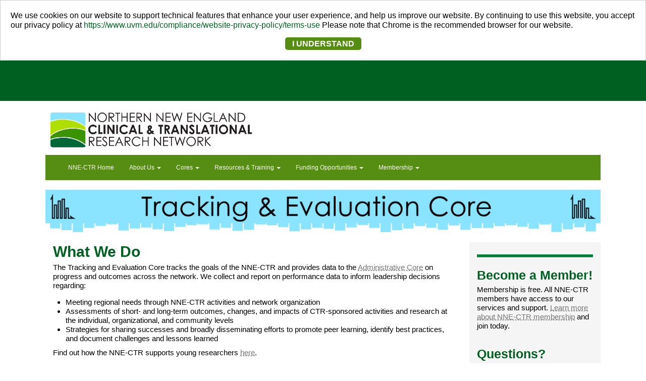

--- FILE ---
content_type: text/html; charset=utf-8
request_url: https://www.med.uvm.edu/nne-ctr/cores/TEC
body_size: 717298
content:
 <!DOCTYPE html> <html lang="en"> <head><script type="text/javascript" src="/WebResource.axd?d=DzHrpQl5URXarFHAtrmzFpnTkWLaTeyZCNVHSgh-Jt_ITLhpkTNXJght4d5Ga_PNP_AmQx0qS-1pwCxcG-CIIKXlhsFVPF49W4zNmcbsOn2ZI05lK0zrN4VnHRBVn6XwWRd4EalLG0JkLfTEE8rqH8WAMFFtLPf_UeJfg-Gp_3tI78TuXb7HuMVDr331hBq-0&amp;t=636840124085973582">

</script><script type="text/javascript">
	(function() { TrackingConsentManager.init('\u003cdiv id=\"tracking-consent-dialog\" style=\"padding:20px;position:relative;z-index:10000000;border:1px solid #ccc;background:#fff;\"\u003e\r\n\u003c!--    \u003cstrong\u003e\u0026ltDialog title goes here\u0026gt\u003c/strong\u003e --\u003e\r\n    \u003cp\u003eWe use cookies on our website to support technical features that enhance your user experience, and help us improve our website. By continuing to use this website, you accept our privacy policy at \u003ca href=\"https://www.uvm.edu/compliance/website-privacy-policy/terms-use\"\u003ehttps://www.uvm.edu/compliance/website-privacy-policy/terms-use\u003c/a\u003e Please note that Chrome is the recommended browser for our website.\u003c/p\u003e\r\n    \u003cdiv class=\"trackingConsentButtons\"\u003e\r\n      \u003cbutton type=\"button\" onclick=\"TrackingConsentManager.updateUserConsent(true)\" id=\"tracking-consent-dialog-accept\" class=\"btn-tracking\"\u003eI UNDERSTAND\u003c/button\u003e\r\n    \u003c/div\u003e\r\n\u003c!--    \u003cbutton type=\"button\" onclick=\"TrackingConsentManager.updateUserConsent(false)\" id=\"tracking-consent-dialog-reject\" class=\"btn btn-default\"\u003eI refuse\u003c/button\u003e --\u003e\r\n\u003c/div\u003e'); })();
</script> <meta http-equiv="X-UA-Compatible" content="IE=edge,chrome=1" /> <meta charset="utf-8" /> <meta name="viewport" content="width=device-width, initial-scale=1"> <title>
	Tracking &amp; Evaluation, NNE-CTR, Larner College of Medicine, UVM
</title> <link href="/Sitefinity/WebsiteTemplates/COM/App_Themes/Reset.css?v=2" type="text/css" rel="stylesheet" /> <link href="/ResourcePackages/Bootstrap/assets/dist/css/styles.min.css?v=3" type="text/css" rel="stylesheet" /> <link href="/Sitefinity/WebsiteTemplates/COM/App_Themes/font-awesome.min.css?v=1" type="text/css" rel="stylesheet" /> <link href="/Sitefinity/WebsiteTemplates/COM/App_Themes/COMBase.css?v=4" type="text/css" rel="stylesheet" /> <link href="/Sitefinity/WebsiteTemplates/COM/js/flexslider/flexslider.css?v=3" rel="stylesheet" /> <script src="/Sitefinity/WebsiteTemplates/COM/js/jquery-2.1.4.min.js" type="text/javascript"></script> <script src="/Sitefinity/WebsiteTemplates/COM/js/bootstrap.min.js" type="text/javascript"></script> <script src="/Frontend-Assembly/Telerik.Sitefinity.Frontend.Search/Mvc/Scripts/SearchBox/Search-box.js?package=Bootstrap" type="text/javascript"></script> <script src="/Sitefinity/WebsiteTemplates/COM/js/flexslider/jquery.flexslider-min.js"></script> <script src="/Sitefinity/WebsiteTemplates/COM/js/com.custom.js?v=123"></script> <meta name="Generator" content="Sitefinity 11.2.6921.0 PE" /><link rel="canonical" href="https://www.med.uvm.edu/nne-ctr/cores/TEC" /><link href="/Telerik.Web.UI.WebResource.axd?d=PMrIT5dOWaVYIcpFWUE4nAYElDHI7S0efbAZ-v5k5FhKgTDrLQAeRNgAaSC3YMlx3rOmJ6WhdVs-eH1dlzZNyE_gR-5XLzhhdoRYYALaZ_VbT9DwDD6Ywf5mxZUYKspt0&amp;t=638227116520270456&amp;compress=0&amp;_TSM_CombinedScripts_=%3b%3bTelerik.Sitefinity.Resources%2c+Version%3d11.2.6921.0%2c+Culture%3dneutral%2c+PublicKeyToken%3db28c218413bdf563%3aen%3afed69829-fac7-4f67-9a45-3226a1a176ca%3a7a90d6a" type="text/css" rel="stylesheet" /><link href="/Sitefinity/WebsiteTemplates/COM/App_Themes/COMgreen/global/COMGreenLayout.css?v=636192204377830802" type="text/css" rel="stylesheet" /><meta name="keywords" content="Northern New England Clinical and Translational Research, nnectr, NNE-CTR, UVM, University of Vermont, Maine Medical Center Research Institute, MMCRI, IDeA-CTR
" /></head> <body><form method="post" action="./TEC" id="aspnetForm">
<div class="aspNetHidden">
<input type="hidden" name="ctl02_TSM" id="ctl02_TSM" value="" />
<input type="hidden" name="ctl03_TSSM" id="ctl03_TSSM" value="" />
<input type="hidden" name="__EVENTTARGET" id="__EVENTTARGET" value="" />
<input type="hidden" name="__EVENTARGUMENT" id="__EVENTARGUMENT" value="" />
<input type="hidden" name="__VIEWSTATE" id="__VIEWSTATE" value="Jj4Iud5C8XwoyC35r1PBPQsWvIGGQJ7K2af6wM0kyFAhjA61+snUoM44o/fZFJNoskIokMk9k/0CPV0ATDuuiOmCY5PcH8OZcV7iN+aLfmo=" />
</div>

<script type="text/javascript">
//<![CDATA[
var theForm = document.forms['aspnetForm'];
if (!theForm) {
    theForm = document.aspnetForm;
}
function __doPostBack(eventTarget, eventArgument) {
    if (!theForm.onsubmit || (theForm.onsubmit() != false)) {
        theForm.__EVENTTARGET.value = eventTarget;
        theForm.__EVENTARGUMENT.value = eventArgument;
        theForm.submit();
    }
}
//]]>
</script>


<script src="/WebResource.axd?d=pynGkmcFUV13He1Qd6_TZMlz-z3oBgeRL1cyC6IkEtI1Fcu0ROi8Uc1EveFWCLigSPWILKAnwjH4TIWN0j-l7Q2&amp;t=638285902241696996" type="text/javascript"></script>


<script type="text/javascript">
//<![CDATA[
var __cultureInfo = {"name":"en","numberFormat":{"CurrencyDecimalDigits":2,"CurrencyDecimalSeparator":".","IsReadOnly":true,"CurrencyGroupSizes":[3],"NumberGroupSizes":[3],"PercentGroupSizes":[3],"CurrencyGroupSeparator":",","CurrencySymbol":"$","NaNSymbol":"NaN","CurrencyNegativePattern":0,"NumberNegativePattern":1,"PercentPositivePattern":0,"PercentNegativePattern":0,"NegativeInfinitySymbol":"-Infinity","NegativeSign":"-","NumberDecimalDigits":2,"NumberDecimalSeparator":".","NumberGroupSeparator":",","CurrencyPositivePattern":0,"PositiveInfinitySymbol":"Infinity","PositiveSign":"+","PercentDecimalDigits":2,"PercentDecimalSeparator":".","PercentGroupSeparator":",","PercentSymbol":"%","PerMilleSymbol":"‰","NativeDigits":["0","1","2","3","4","5","6","7","8","9"],"DigitSubstitution":1},"dateTimeFormat":{"AMDesignator":"AM","Calendar":{"MinSupportedDateTime":"\/Date(-62135578800000)\/","MaxSupportedDateTime":"\/Date(253402300799999)\/","AlgorithmType":1,"CalendarType":1,"Eras":[1],"TwoDigitYearMax":2029,"IsReadOnly":true},"DateSeparator":"/","FirstDayOfWeek":0,"CalendarWeekRule":0,"FullDateTimePattern":"dddd, MMMM d, yyyy h:mm:ss tt","LongDatePattern":"dddd, MMMM d, yyyy","LongTimePattern":"h:mm:ss tt","MonthDayPattern":"MMMM d","PMDesignator":"PM","RFC1123Pattern":"ddd, dd MMM yyyy HH\u0027:\u0027mm\u0027:\u0027ss \u0027GMT\u0027","ShortDatePattern":"M/d/yyyy","ShortTimePattern":"h:mm tt","SortableDateTimePattern":"yyyy\u0027-\u0027MM\u0027-\u0027dd\u0027T\u0027HH\u0027:\u0027mm\u0027:\u0027ss","TimeSeparator":":","UniversalSortableDateTimePattern":"yyyy\u0027-\u0027MM\u0027-\u0027dd HH\u0027:\u0027mm\u0027:\u0027ss\u0027Z\u0027","YearMonthPattern":"MMMM yyyy","AbbreviatedDayNames":["Sun","Mon","Tue","Wed","Thu","Fri","Sat"],"ShortestDayNames":["Su","Mo","Tu","We","Th","Fr","Sa"],"DayNames":["Sunday","Monday","Tuesday","Wednesday","Thursday","Friday","Saturday"],"AbbreviatedMonthNames":["Jan","Feb","Mar","Apr","May","Jun","Jul","Aug","Sep","Oct","Nov","Dec",""],"MonthNames":["January","February","March","April","May","June","July","August","September","October","November","December",""],"IsReadOnly":true,"NativeCalendarName":"Gregorian Calendar","AbbreviatedMonthGenitiveNames":["Jan","Feb","Mar","Apr","May","Jun","Jul","Aug","Sep","Oct","Nov","Dec",""],"MonthGenitiveNames":["January","February","March","April","May","June","July","August","September","October","November","December",""]},"eras":[1,"A.D.",null,0]};//]]>
</script>

<script src="/Telerik.Web.UI.WebResource.axd?_TSM_HiddenField_=ctl02_TSM&amp;compress=2&amp;_TSM_CombinedScripts_=%3b%3bSystem.Web.Extensions%2c+Version%3d4.0.0.0%2c+Culture%3dneutral%2c+PublicKeyToken%3d31bf3856ad364e35%3aen%3af838b76e-3cda-4840-9a98-b7a7d0caf9ab%3aea597d4b%3ab25378d2" type="text/javascript"></script>
<div class="aspNetHidden">

	<input type="hidden" name="__VIEWSTATEGENERATOR" id="__VIEWSTATEGENERATOR" value="AE26DD4E" />
</div><script type="text/javascript">
//<![CDATA[
Sys.WebForms.PageRequestManager._initialize('ctl00$ctl02', 'aspnetForm', [], [], [], 90, 'ctl00');
//]]>
</script>
<input type="hidden" name="ctl00$ctl02" id="ctl02" />
<script type="text/javascript">
//<![CDATA[
Sys.Application.setServerId("ctl02", "ctl00$ctl02");
Sys.Application._enableHistoryInScriptManager();
//]]>
</script>
 <div id="page-content"> <div class="header"> <div class="top-bar"> <div class="container-fluid"> <div class="form-inline"> <div class="window-width"><!-- Keeps content to a max width box --> <div class="comlogo" style="float: left;"> <div class='sfPublicWrapper' id='PublicWrapper0' runat='server'>  </div> </div> </div> </div> </div> </div> </div> <div class="window-width"> <div id="SiteBanner"> <div id="banner-wrapper"> <h1 class="page-title"> <div class='sfPublicWrapper' id='PublicWrapper1' runat='server'> 
 
    <a href="https://www.med.uvm.edu/images/nne_ctr_logo/nne-ctr_images/logo_(1).png?sfvrsn=3089f7f1_0"> 
            <img src="/images/nne_ctr_logo/nne-ctr_images/logo_(1).png?sfvrsn=3089f7f1_0&amp;MaxWidth=400&amp;MaxHeight=400&amp;ScaleUp=false&amp;Quality=High&amp;Method=ResizeFitToAreaArguments&amp;Signature=3D72FACE38E9DE16BCF162066FCC718FCBB4D5EF" title="NNE-CTR" alt="NNE-CTR" 
                
                 /> 
 
    </a> 
 

 </div> </h1> </div> </div> <div id="SiteMenu"> <div class="nav"> <div class='sfPublicWrapper' id='PublicWrapper2' runat='server'> 



<!--  <script src="/ResourcePackages/Bootstrap/assets/dist/js/bootstrap.min.js" type="text/javascript"></script> -->

<div>
    

    <nav class="navbar navbar-default" role="navigation">

        <div class="container-fluid">
            <div class="navbar-header">
              <button type="button" class="navbar-toggle" data-toggle="collapse" data-target="#bs-example-navbar-collapse-1">
                <span class="sr-only">Toggle navigation</span>
                <span class="icon-bar"></span>
                <span class="icon-bar"></span>
                <span class="icon-bar"></span>
              </button>
              
            </div>

            <div class="collapse navbar-collapse" id="bs-example-navbar-collapse-1">
              <ul class="nav navbar-nav">
                
	<li class=""><a href="/nne-ctr/home" target="_self">NNE-CTR Home</a></li>
        <li class="dropdown">
            <a href="#" data-toggle="dropdown" class="dropdown-toggle">About Us
                <span class="caret"></span>
            </a>
            <ul class="dropdown-menu">
                            <li class="">
                <a href="/nne-ctr/about/goals" target="_self">NNE-CTR Vision &amp; Goals</a>
            </li>
            <li class="">
                <a href="/nne-ctr/about/institutions" target="_self">Participating Institutions</a>
            </li>
            <li class="">
                <a href="/nne-ctr/about/advisorygroups" target="_self">Advisory Groups</a>
            </li>
            <li class="">
                <a href="/nne-ctr/about/news" target="_self">News &amp; Spotlights</a>
            </li>
            <li class="">
                <a href="/nne-ctr/about/ideactr" target="_self">What is IDeA &amp; CTR?</a>
            </li>
            <li class="">
                <a href="/nne-ctr/about/contact" target="_self">Contact Us</a>
            </li>

            </ul>
        </li>
        <li class="dropdown">
            <a href="#" data-toggle="dropdown" class="dropdown-toggle">Cores
                <span class="caret"></span>
            </a>
            <ul class="dropdown-menu">
                            <li class="">
                <a href="/nne-ctr/cores/descriptions" target="_self">Core Descriptions</a>
            </li>
            <li class="">
                <a href="/nne-ctr/cores/AC" target="_self">Administrative</a>
            </li>
            <li class="">
                <a href="/nne-ctr/cores/BERD" target="_self">Biostatistics, Epidemiology, &amp; Research Design</a>
            </li>
            <li class="">
                <a href="/nne-ctr/cores/CEO" target="_self">Community Engagement &amp; Outreach</a>
            </li>
            <li class="">
                <a href="/nne-ctr/cores/ppp" target="_self">Pilot Projects Program</a>
            </li>
            <li class="active">
                <a href="/nne-ctr/cores/TEC" target="_self">Tracking &amp; Evaluation</a>
            </li>
            <li class="">
                <a href="/nne-ctr/cores/TRTC" target="_self">Translational Research Technologies</a>
            </li>

            </ul>
        </li>
        <li class="dropdown">
            <a href="#" data-toggle="dropdown" class="dropdown-toggle">Resources &amp; Training
                <span class="caret"></span>
            </a>
            <ul class="dropdown-menu">
                            <li class="">
                <a href="/nne-ctr/resources/studios" target="_self">Member Research Studios</a>
            </li>
            <li class="">
                <a href="/nne-ctr/resources/navigation" target="_self">Navigation Services</a>
            </li>
            <li class="">
                <a href="/nne-ctr/resources/seminars" target="_self">Seminar Series</a>
            </li>
            <li class="">
                <a href="/nne-ctr/resources/external" target="_self">External Resources</a>
            </li>
            <li class="">
                <a href="/nne-ctr/traininged/member_research_studios1" target="_self">Community Engagement in Research Library</a>
            </li>

            </ul>
        </li>
        <li class="dropdown">
            <a href="#" data-toggle="dropdown" class="dropdown-toggle">Funding Opportunities
                <span class="caret"></span>
            </a>
            <ul class="dropdown-menu">
                             <li class="dropdown-submenu">
                <a href="/nne-ctr/funding/PPP" target="_self">Pilot Projects Program
                    <span class="right-caret"></span>
                </a>
                <ul class="dropdown-menu">
                                <li class="">
                <a href="/nne-ctr/funding/PPP/round_6" target="_self">Round 6</a>
            </li>

                </ul>
            </li>
            <li class="">
                <a href="/nne-ctr/funding/external" target="_self">External Funding Opportunities</a>
            </li>
            <li class="">
                <a href="/nne-ctr/funding/research_scholar_program" target="_self">Research Scholar Program</a>
            </li>

            </ul>
        </li>
        <li class="dropdown">
            <a href="#" data-toggle="dropdown" class="dropdown-toggle">Membership
                <span class="caret"></span>
            </a>
            <ul class="dropdown-menu">
                            <li class="">
                <a href="/nne-ctr/membership/benefits" target="_self">What Do Members Get?</a>
            </li>
            <li class="">
                <a href="/nne-ctr/membership/memberinfo" target="_self">Who Are Our Members?</a>
            </li>

            </ul>
        </li>
              
              </ul>

            </div><!-- /.navbar-collapse -->             
        </div><!-- /.container-fluid -->
    </nav>
</div>
        





 </div> </div> </div> <div id="SiteImage" class="pageImage"> <div> <div class='sfPublicWrapper' id='PublicWrapper3' runat='server'> 

<div >
    <div class="sf-Long-text" ><p>&nbsp;</p><p><img src="/images/banner_tec/nne-ctr_images/banner_tec.png?sfvrsn=dafc0038_0" alt="a light blue banner that reads Tracking & Evaluation Core" title="Banner_TEC" data-displaymode="Original" style="display:block;margin-left:auto;margin-right:auto;" /></p></div>    
</div> </div> </div> </div> <div id="SiteMainContent" class="main-content"> <div class='sfPublicWrapper' id='PublicWrapper4' runat='server'> 
<div class="row" data-sf-element="Row">
    <div id="MainContentPlaceholder_C050_Col00" class="sf_colsIn col-md-9" data-sf-element="Column 1" data-placeholder-label="Column 1">
<div >
    <div class="sf-Long-text" ><div class="contentBlock-white"><h2>What We Do</h2><p>The Tracking and Evaluation Core tracks the goals of the NNE-CTR and provides data to the <a href="/nne-ctr/cores/AC">Administrative Core</a> on progress and outcomes across the network. We collect and report on performance data to inform leadership decisions regarding:</p><ul><li>Meeting regional needs through NNE-CTR activities and network organization</li><li>Assessments of short- and long-term outcomes, changes, and impacts of CTR-sponsored activities and research at the individual, organizational, and community levels</li><li>Strategies for sharing successes and broadly disseminating efforts to promote peer learning, identify best practices, and document challenges and lessons learned</li></ul><p>Find out how the NNE-CTR supports young researchers <a href="https://arcg.is/W9KLi">here</a>.</p><p>Learn more about the Tracking and Evaluation Core and meet the team in our <a href="https://www.med.uvm.edu/docs/summer_2024e9cb8e114de448028ad76d76e341bf62/nne-ctr/summer_2024.pdf?sfvrsn=c92fc671_0">newsletter feature article.</a></p></div></div>    
</div><div class="row" data-sf-element="Row">
    <div id="MainContentPlaceholder_C081_Col00" class="sf_colsIn col-md-4" data-sf-element="Column 1" data-placeholder-label="Column 1">
<div >
    <div class="sf-Long-text" ><div class="contentBlock-white"><h2>Our Approach</h2><p>The Tracking and Evaluation team follows the Centers for Disease Control and Prevention&rsquo;s&nbsp;<a target="_blank" href="https://www.cdc.gov/eval/framework/index.htm"><span style="text-decoration:underline;">program evaluation framework</span></a>.</p><p>An NNE-CTR logic model guides the work, and logic models for each Core area are used to align activities and outcomes. Data reporting focuses on program activities, outcomes, quality improvement, and dissemination.</p><p>&nbsp;</p></div></div>    
</div>
    </div>
    <div id="MainContentPlaceholder_C081_Col01" class="sf_colsIn col-md-8" data-sf-element="Column 2" data-placeholder-label="Column 2">
<div >
    <div class="sf-Long-text" ><div class="contentBlock-white"><h4>Mentorship Spotlights</h4><p>These profiles spotlight some of the mentor-mentee pairings between senior faculty and our junior NNE-CTR members through our mentoring program dedicated to helping researchers advance in their fields.</p><ul><li><a href="/docs/brown_brodsky_(_pdf)/nne-ctr/mentorshipprofile_brownbrodsky.pdf?sfvrsn=4ee96991_0" title="Brown & Brodsky (.pdf)"><strong>Brown &amp; Brodsky (.pdf)</strong></a></li><li><strong><a href="/docs/craig_holmes_(_pdf)/nne-ctr/mentorshipprofile_craigholmes.pdf?sfvrsn=ee9baca5_0" title="Craig & Holmes (.pdf)">Craig &amp; Holmes (.pdf)</a></strong><strong></strong></li><li><strong><a href="/docs/malka_liaw_(_pdf)/nne-ctr/mentorshipprofile_malkaliaw.pdf?sfvrsn=651245f4_0" title="Malka & Liaw (.pdf)">Malka &amp; Liaw (.pdf)</a></strong></li><li><strong><a href="/docs/may_seder_(_pdf)/nne-ctr/mentorshipprofile_mayseder.pdf?sfvrsn=495a7485_0" title="May & Seder (.pdf)">May &amp; Seder (.pdf)</a></strong></li><li><strong><a href="/docs/hirtz_o'reilly_pahl_(_pdf)/nne-ctr/mentorshipprofile_hirtzoreillypahl.pdf?sfvrsn=6a713ed2_0" title="Hirtz, O'Reilly, & Pahl (.pdf)">O'Reilly, Pahl, &amp; Hirtz (.pdf)</a></strong></li><li><strong><a href="/docs/plante_zakai_(_pdf)/nne-ctr/mentorshipprofile_plantezakai.pdf?sfvrsn=67ce2d99_0" title="Plante & Zakai (.pdf)">Plante &amp; Zakai (.pdf)</a></strong></li><li><a href="/docs/smith_fairfield_thakarar_(_pdf)/nne-ctr/mentorshipprofile_smithfairfieldthakarar.pdf?sfvrsn=e8beed60_0" title="Smith, Fairfield, & Thakarar (.pdf)"><strong>Thakarar, Fairfield, &amp; Smith (.pdf)</strong></a></li></ul></div></div>    
</div>
    </div>
</div>

<div >
    <div class="sf-Long-text" ><h4>Recent Publications by the Tracking and Evaluation Core of the NNE-CTR </h4><p>Joly BM, Cousineau KA, Gray CE, Harder VS. (2025). <a href="https://www.cambridge.org/core/journals/journal-of-clinical-and-translational-science/article/using-the-researcher-investment-tool-to-inform-a-clinical-and-translational-research-initiative/6DDEDBF8C42B44B87C2CE52BC9663D29">Using the Researcher Investment Tool to inform a clinical and translational research initiative</a>. Journal of Clinical and Translational Science. 9(1), e213. doi:10.1017/cts.2025.10125 </p><p>Joly, BM, Gray, C, Cousineau, K, Pearson, K, &amp; Harder, VS. (2025). <a href="https://www.cambridge.org/core/journals/journal-of-clinical-and-translational-science/article/development-validity-and-reliability-of-the-researcher-investment-tool/180DF1D678930A2FC5F83255B39DB91C">The development, validity, and reliability of the Researcher Investment Tool</a>. Journal of Clinical and Translational Science, 9(1), e160. doi:10.1017/cts.2024.673 </p><p>Joly, BM, Gray, C, Rand, J, Bizier, K, &amp; Pearson, K. (2025). <a href="https://www.cambridge.org/core/journals/journal-of-clinical-and-translational-science/article/approaches-and-tools-to-measure-individuallevel-research-experience-activities-and-outcomes-a-narrative-review/EA92342D51D1707753B1C8559B26A729">Approaches and tools to measure individual-level research experience, activities, and outcomes: A narrative review</a>. Journal of Clinical and Translational Science, 9(1), e161. doi:10.1017/cts.2025.10076 </p><p>Waters, KF, Joly, BM, Gray, CE, Carney, JK, &amp; Fairfield, KM. (2025). <a href="https://www.cambridge.org/core/journals/journal-of-clinical-and-translational-science/article/evaluating-community-engagement-efforts-in-a-clinical-and-translational-research-initiative/F5A590159E7F336667D1FFEF17F9BD3C">Evaluating community engagement efforts in a clinical and translational research initiative</a>. Journal of Clinical and Translational Science, 9(1), e135. doi:10.1017/cts.2025.10069 </p><p>Gray, CE, Waters, K, Bizier, K, &amp; Joly, BM. (2025). <a href="https://knowledgeconnection.mainehealth.org/jmmc/vol7/iss1/8/">Digital Storytelling to Communicate COVID-19 Research Efforts</a>. Journal of Maine Medical Center, 7(1), 8. doi:10.46804/2641-2225.1208 Joly BM. (2024). </p><p><!--StartFragment-->Joly BM. (2024).&nbsp;<!--EndFragment--><a href="https://journals.sagepub.com/doi/10.1177/15248399241275634?url_ver=Z39.88-2003&amp;rfr_id=ori:rid:crossref.org&amp;rfr_dat=cr_pub%20%200pubmed">Using Digital Storytelling as an Evaluation Tool. Health Promotion Practice</a>. 0(0). doi:10.1177/15248399241275634</p></div>    
</div><div class="row" data-sf-element="Row">
    <div id="MainContentPlaceholder_C095_Col00" class="sf_colsIn col-md-6" data-sf-element="Column 1" data-placeholder-label="Column 1">
    </div>
    <div id="MainContentPlaceholder_C095_Col01" class="sf_colsIn col-md-6" data-sf-element="Column 2" data-placeholder-label="Column 2">
    </div>
</div>

<div >
    <div class="sf-Long-text" ><img data-method="ResizeFitToAreaArguments" data-customsizemethodproperties="{'MaxWidth':2400,'MaxHeight':20,'Width':null,'Height':null,'ScaleUp':false,'Quality':'High','Method':'ResizeFitToAreaArguments'}" src="/images/pagebreak073c1fef113d40f997021b6bb96146eb/nne-ctr_images/pagebreak.png?sfvrsn=d015ffd_4&amp;MaxWidth=2400&amp;MaxHeight=20&amp;ScaleUp=false&amp;Quality=High&amp;Method=ResizeFitToAreaArguments&amp;Signature=9D21C88DD3D6CE1996DBBCB46EC638A1D44F906B" alt="null" title="pagebreak" data-displaymode="Custom" style="display:block;margin-left:auto;margin-right:auto;" /></div>    
</div><div class="row" data-sf-element="Row">
    <div id="MainContentPlaceholder_C075_Col00" class="sf_colsIn col-md-12" data-sf-element="Column 1" data-placeholder-label="Column 1">
<div >
    <div class="sf-Long-text" ><div class="contentBlock-white"><h2>Our Team</h2></div></div>    
</div>
    </div>
</div>
<div class="row" data-sf-element="Row">
    <div id="MainContentPlaceholder_C063_Col00" class="sf_colsIn col-md-6" data-sf-element="Column 1" data-placeholder-label="Column 1"><div class="row" data-sf-element="Row">
    <div id="MainContentPlaceholder_C064_Col00" class="sf_colsIn col-md-6" data-sf-element="Column 1" data-placeholder-label="Column 1">
<div >
    <div class="sf-Long-text" ><div class="contentBlock-white"><p><img src="/images/joly_brenda_circle/nne-ctr_images/joly_brenda_circle.tmb-thumb200.png?sfvrsn=ba9170ad_1" alt="Brenda Joly headshot" title="Joly_Brenda_circle" data-displaymode="Thumbnail" style="display:block;margin-left:auto;margin-right:auto;" /></p><p style="text-align:center;"><strong>Brenda Joly, PhD, MPH</strong><br /><em>University of Southern Maine</em><br />Core Lead<br /><a href="mailto:brenda.joly@maine.edu">email</a></p></div></div>    
</div>
    </div>
    <div id="MainContentPlaceholder_C064_Col01" class="sf_colsIn col-md-6" data-sf-element="Column 2" data-placeholder-label="Column 2">
<div >
    <div class="sf-Long-text" ><div class="contentBlock-white"><p style="text-align:center;"><img src="[data-uri]" /><br /></p><p style="text-align:center;"><strong>Valerie Harder, PhD, MHS</strong><br /><em>University of Vermont</em><br />Vermont Lead<br /><a href="mailto:valerie.harder@med.uvm.edu">email</a></p></div></div>    
</div>
    </div>
</div>

    </div>
    <div id="MainContentPlaceholder_C063_Col01" class="sf_colsIn col-md-6" data-sf-element="Column 2" data-placeholder-label="Column 2"><div class="row" data-sf-element="Row">
    <div id="MainContentPlaceholder_C065_Col00" class="sf_colsIn col-md-6" data-sf-element="Column 1" data-placeholder-label="Column 1">
<div >
    <div class="sf-Long-text" ><div class="contentBlock-white"><p style="text-align:center;"><img src="/images/cao_vy_circle/nne-ctr_images/cao_vy_circle.tmb-thumb200.png?sfvrsn=4f76fc77_1" alt="Vy Cao headshot" title="Cao_Vy_circle" data-displaymode="Thumbnail" style="display:block;margin-left:auto;margin-right:auto;" /></p><p style="text-align:center;"><strong>Vy Cao, MPH</strong><br /><em>University of Vermont</em><br />Research Specialist &amp; Data Manager<br /><a href="mailto:vy.cao@med.uvm.edu">email</a></p></div></div>    
</div>
    </div>
    <div id="MainContentPlaceholder_C065_Col01" class="sf_colsIn col-md-6" data-sf-element="Column 2" data-placeholder-label="Column 2">
<div >
    <div class="sf-Long-text" ><div class="contentBlock-white"><p style="text-align:center;"><img src="[data-uri]" alt="" /><br /></p><p style="text-align:center;"><strong>Kassandra Cousineau, MA</strong><br /><em>University of Vermont</em><br />Research Data Specialist<br /><a href="mailto:kassandra.cousineau@med.uvm.edu">email</a></p></div></div>    
</div>
    </div>
</div>

    </div>
</div>
<div class="row" data-sf-element="Row">
    <div id="MainContentPlaceholder_C060_Col00" class="sf_colsIn col-md-6" data-sf-element="Column 1" data-placeholder-label="Column 1"><div class="row" data-sf-element="Row">
    <div id="MainContentPlaceholder_C061_Col00" class="sf_colsIn col-md-6" data-sf-element="Column 1" data-placeholder-label="Column 1">
<div >
    <div class="sf-Long-text" ><div class="contentBlock-white"><p><img src="/images/gray_carolyn_circle/nne-ctr_images/gray_carolyn_circle.tmb-thumb200.png?sfvrsn=f27e155a_1" alt="Carolyn Gray headshot" title="Gray_Carolyn_circle" data-displaymode="Thumbnail" style="display:block;margin-left:auto;margin-right:auto;" /></p><p style="text-align:center;"><strong>Carolyn Gray, MPH</strong><br /><em>University of Southern Maine</em><br />Project Manager &amp; Research Associate<br /><a href="mailto:carolyn.gray@maine.edu">email</a></p></div></div>    
</div>
    </div>
    <div id="MainContentPlaceholder_C061_Col01" class="sf_colsIn col-md-6" data-sf-element="Column 2" data-placeholder-label="Column 2">
    </div>
</div>

    </div>
    <div id="MainContentPlaceholder_C060_Col01" class="sf_colsIn col-md-6" data-sf-element="Column 2" data-placeholder-label="Column 2"><div class="row" data-sf-element="Row">
    <div id="MainContentPlaceholder_C062_Col00" class="sf_colsIn col-md-6" data-sf-element="Column 1" data-placeholder-label="Column 1">
<div >
    <div class="sf-Long-text" ><div class="contentBlock-white"><p style="text-align:center;"><img src="[data-uri]" /></p><p style="text-align:center;"><strong style="text-align:center;">Kelly Waters, MSE<br /></strong><em style="text-align:center;">University of Southern Maine<br /></em>Research Associate<br style="text-align:center;" /><a href="mailto:kelly.finck@maine.edu" style="text-align:center;">email</a></p><p style="text-align:center;"><br /></p><p>&nbsp;</p><p style="text-align:center;"><strong></strong><strong></strong></p></div></div>    
</div>
    </div>
    <div id="MainContentPlaceholder_C062_Col01" class="sf_colsIn col-md-6" data-sf-element="Column 2" data-placeholder-label="Column 2">
<div >
    <div class="sf-Long-text" ><div class="contentBlock-white"><p>&nbsp;</p><p style="text-align:center;"><strong></strong></p></div></div>    
</div>
    </div>
</div>

    </div>
</div>
<div class="row" data-sf-element="Row">
    <div id="MainContentPlaceholder_C090_Col00" class="sf_colsIn col-md-6" data-sf-element="Column 1" data-placeholder-label="Column 1"><div class="row" data-sf-element="Row">
    <div id="MainContentPlaceholder_C091_Col00" class="sf_colsIn col-md-6" data-sf-element="Column 1" data-placeholder-label="Column 1">
    </div>
    <div id="MainContentPlaceholder_C091_Col01" class="sf_colsIn col-md-6" data-sf-element="Column 2" data-placeholder-label="Column 2">
    </div>
</div>

    </div>
    <div id="MainContentPlaceholder_C090_Col01" class="sf_colsIn col-md-6" data-sf-element="Column 2" data-placeholder-label="Column 2">
    </div>
</div>

<div >
    <div class="sf-Long-text" ><img src="[data-uri]" alt="" /></div>    
</div>
    </div>
    <div id="MainContentPlaceholder_C050_Col01" class="sf_colsIn col-md-3" data-sf-element="Column 2" data-placeholder-label="Column 2">
<div >
    <div class="sf-Long-text" ><div class="contentBlock-grey"><h3><img src="[data-uri]" alt="" /></h3><h3>Become a Member!</h3><p style="margin-top:0in;margin-right:0in;margin-bottom:12.0pt;margin-left:0in;font-variant-ligatures:normal;font-variant-caps:normal;orphans:2;text-align:start;widows:2;-webkit-text-stroke-width:0px;text-decoration-thickness:initial;text-decoration-style:initial;text-decoration-color:initial;word-spacing:0px;">Membership is free. All NNE-CTR members have access to our services and support.&nbsp;<a href="/nne-ctr/membership/benefits">Learn more about NNE-CTR membership</a>&nbsp;and join today.</p><h3 style="font-variant-ligatures:normal;font-variant-caps:normal;orphans:2;text-align:start;widows:2;-webkit-text-stroke-width:0px;text-decoration-thickness:initial;text-decoration-style:initial;text-decoration-color:initial;word-spacing:0px;"><u1:p></u1:p>Questions?</h3><p style="margin-top:0in;margin-right:0in;margin-bottom:12.0pt;margin-left:0in;font-variant-ligatures:normal;font-variant-caps:normal;orphans:2;text-align:start;widows:2;-webkit-text-stroke-width:0px;text-decoration-thickness:initial;text-decoration-style:initial;text-decoration-color:initial;word-spacing:0px;">Please&nbsp;<a href="mailto:nne-ctr@med.uvm.edu">email us</a>&nbsp;with any questions or for help accessing services.</p><h3>&nbsp;<strong></strong><br /><img src="/images/banner_tec_sidebar/nne-ctr_images/banner_tec_sidebar.png?sfvrsn=3d81b2f0_0" alt="null" title="Banner_TEC_sidebar" data-displaymode="Original" style="display:block;margin-left:auto;margin-right:auto;" /></h3><h3>&nbsp;<img src="[data-uri]" /></h3><p>&nbsp;</p></div></div>    
</div>
    </div>
</div>
 </div> </div> </div> <!-- end window-width --> <div class="footer"> <div class="footer-content"></div> <div class="bottom-bar"> <div class="policy"> <a href="https://www.uvm.edu/aaeo/americans-disabilities-act-ada-and-reasonable-accommodations">Accessibility</a> | 
      <a href="https://www.uvm.edu/compliance/website-privacy-policy/terms-use">Privacy/Terms of Use</a> </div> <div class="copyright">Copyright 
        2026
    | Burlington, VT</div> </div> </div> </div> <!-- end page-content --> <script type="text/javascript">
	(function () {
	var serverData = {
	resultsUrl: '/search',
	indexCatalogue: 'sitesearch',
	wordsMode: 'AllWords',
	disableSuggestions: false,
	minSuggestionLength: '3',
	suggestionFields: 'Title,Content',
	language: '',
	suggestionsRoute: '/restapi/search/suggestions',
	searchTextBoxSelector: '#' + '6f888b3f-91e5-4358-af79-b29fb067ddc1',
	searchButtonSelector: '#' + '6f1a25e5-e8c7-4c1f-b060-18758d39fcbf'
	};
	featherSearchBoxWidget(serverData);
	})();
</script> <!-- Google tag (gtag.js) --> <script async src=https://www.googletagmanager.com/gtag/js?id=G-REKZP9YYGZ></script> <script> 
window.dataLayer = window.dataLayer || []; 
function gtag(){dataLayer.push(arguments);} 
gtag('js', new Date()); 

gtag('config', 'G-REKZP9YYGZ'); 
</script> 

<script type="text/javascript">
//<![CDATA[
window.__TsmHiddenField = $get('ctl02_TSM');;(function() {
                        function loadHandler() {
                            var hf = $get('ctl03_TSSM');
                            if (!hf._RSSM_init) { hf._RSSM_init = true; hf.value = ''; }
                            hf.value += ';Telerik.Sitefinity.Resources, Version=11.2.6921.0, Culture=neutral, PublicKeyToken=b28c218413bdf563:en:fed69829-fac7-4f67-9a45-3226a1a176ca:7a90d6a';
                            Sys.Application.remove_load(loadHandler);
                        };
                        Sys.Application.add_load(loadHandler);
                    })();//]]>
</script>
</form></body> </html>